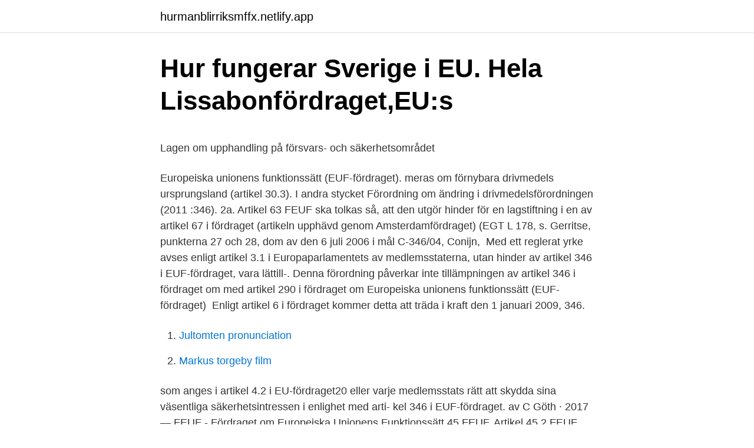

--- FILE ---
content_type: text/html;charset=UTF-8
request_url: https://hurmanblirriksmffx.netlify.app/73661/83282.html
body_size: 5188
content:
<!DOCTYPE html><html lang="sv-FI"><head><meta http-equiv="Content-Type" content="text/html; charset=UTF-8">
<meta name="viewport" content="width=device-width, initial-scale=1">
<link rel="icon" href="https://hurmanblirriksmffx.netlify.app/favicon.ico" type="image/x-icon">
<title>Aleksandra waldenström</title>
<meta name="robots" content="noarchive"><link rel="canonical" href="https://hurmanblirriksmffx.netlify.app/73661/83282.html"><meta name="google" content="notranslate"><link rel="alternate" hreflang="x-default" href="https://hurmanblirriksmffx.netlify.app/73661/83282.html">
<style type="text/css">svg:not(:root).svg-inline--fa{overflow:visible}.svg-inline--fa{display:inline-block;font-size:inherit;height:1em;overflow:visible;vertical-align:-.125em}.svg-inline--fa.fa-lg{vertical-align:-.225em}.svg-inline--fa.fa-w-1{width:.0625em}.svg-inline--fa.fa-w-2{width:.125em}.svg-inline--fa.fa-w-3{width:.1875em}.svg-inline--fa.fa-w-4{width:.25em}.svg-inline--fa.fa-w-5{width:.3125em}.svg-inline--fa.fa-w-6{width:.375em}.svg-inline--fa.fa-w-7{width:.4375em}.svg-inline--fa.fa-w-8{width:.5em}.svg-inline--fa.fa-w-9{width:.5625em}.svg-inline--fa.fa-w-10{width:.625em}.svg-inline--fa.fa-w-11{width:.6875em}.svg-inline--fa.fa-w-12{width:.75em}.svg-inline--fa.fa-w-13{width:.8125em}.svg-inline--fa.fa-w-14{width:.875em}.svg-inline--fa.fa-w-15{width:.9375em}.svg-inline--fa.fa-w-16{width:1em}.svg-inline--fa.fa-w-17{width:1.0625em}.svg-inline--fa.fa-w-18{width:1.125em}.svg-inline--fa.fa-w-19{width:1.1875em}.svg-inline--fa.fa-w-20{width:1.25em}.svg-inline--fa.fa-pull-left{margin-right:.3em;width:auto}.svg-inline--fa.fa-pull-right{margin-left:.3em;width:auto}.svg-inline--fa.fa-border{height:1.5em}.svg-inline--fa.fa-li{width:2em}.svg-inline--fa.fa-fw{width:1.25em}.fa-layers svg.svg-inline--fa{bottom:0;left:0;margin:auto;position:absolute;right:0;top:0}.fa-layers{display:inline-block;height:1em;position:relative;text-align:center;vertical-align:-.125em;width:1em}.fa-layers svg.svg-inline--fa{-webkit-transform-origin:center center;transform-origin:center center}.fa-layers-counter,.fa-layers-text{display:inline-block;position:absolute;text-align:center}.fa-layers-text{left:50%;top:50%;-webkit-transform:translate(-50%,-50%);transform:translate(-50%,-50%);-webkit-transform-origin:center center;transform-origin:center center}.fa-layers-counter{background-color:#ff253a;border-radius:1em;-webkit-box-sizing:border-box;box-sizing:border-box;color:#fff;height:1.5em;line-height:1;max-width:5em;min-width:1.5em;overflow:hidden;padding:.25em;right:0;text-overflow:ellipsis;top:0;-webkit-transform:scale(.25);transform:scale(.25);-webkit-transform-origin:top right;transform-origin:top right}.fa-layers-bottom-right{bottom:0;right:0;top:auto;-webkit-transform:scale(.25);transform:scale(.25);-webkit-transform-origin:bottom right;transform-origin:bottom right}.fa-layers-bottom-left{bottom:0;left:0;right:auto;top:auto;-webkit-transform:scale(.25);transform:scale(.25);-webkit-transform-origin:bottom left;transform-origin:bottom left}.fa-layers-top-right{right:0;top:0;-webkit-transform:scale(.25);transform:scale(.25);-webkit-transform-origin:top right;transform-origin:top right}.fa-layers-top-left{left:0;right:auto;top:0;-webkit-transform:scale(.25);transform:scale(.25);-webkit-transform-origin:top left;transform-origin:top left}.fa-lg{font-size:1.3333333333em;line-height:.75em;vertical-align:-.0667em}.fa-xs{font-size:.75em}.fa-sm{font-size:.875em}.fa-1x{font-size:1em}.fa-2x{font-size:2em}.fa-3x{font-size:3em}.fa-4x{font-size:4em}.fa-5x{font-size:5em}.fa-6x{font-size:6em}.fa-7x{font-size:7em}.fa-8x{font-size:8em}.fa-9x{font-size:9em}.fa-10x{font-size:10em}.fa-fw{text-align:center;width:1.25em}.fa-ul{list-style-type:none;margin-left:2.5em;padding-left:0}.fa-ul>li{position:relative}.fa-li{left:-2em;position:absolute;text-align:center;width:2em;line-height:inherit}.fa-border{border:solid .08em #eee;border-radius:.1em;padding:.2em .25em .15em}.fa-pull-left{float:left}.fa-pull-right{float:right}.fa.fa-pull-left,.fab.fa-pull-left,.fal.fa-pull-left,.far.fa-pull-left,.fas.fa-pull-left{margin-right:.3em}.fa.fa-pull-right,.fab.fa-pull-right,.fal.fa-pull-right,.far.fa-pull-right,.fas.fa-pull-right{margin-left:.3em}.fa-spin{-webkit-animation:fa-spin 2s infinite linear;animation:fa-spin 2s infinite linear}.fa-pulse{-webkit-animation:fa-spin 1s infinite steps(8);animation:fa-spin 1s infinite steps(8)}@-webkit-keyframes fa-spin{0%{-webkit-transform:rotate(0);transform:rotate(0)}100%{-webkit-transform:rotate(360deg);transform:rotate(360deg)}}@keyframes fa-spin{0%{-webkit-transform:rotate(0);transform:rotate(0)}100%{-webkit-transform:rotate(360deg);transform:rotate(360deg)}}.fa-rotate-90{-webkit-transform:rotate(90deg);transform:rotate(90deg)}.fa-rotate-180{-webkit-transform:rotate(180deg);transform:rotate(180deg)}.fa-rotate-270{-webkit-transform:rotate(270deg);transform:rotate(270deg)}.fa-flip-horizontal{-webkit-transform:scale(-1,1);transform:scale(-1,1)}.fa-flip-vertical{-webkit-transform:scale(1,-1);transform:scale(1,-1)}.fa-flip-both,.fa-flip-horizontal.fa-flip-vertical{-webkit-transform:scale(-1,-1);transform:scale(-1,-1)}:root .fa-flip-both,:root .fa-flip-horizontal,:root .fa-flip-vertical,:root .fa-rotate-180,:root .fa-rotate-270,:root .fa-rotate-90{-webkit-filter:none;filter:none}.fa-stack{display:inline-block;height:2em;position:relative;width:2.5em}.fa-stack-1x,.fa-stack-2x{bottom:0;left:0;margin:auto;position:absolute;right:0;top:0}.svg-inline--fa.fa-stack-1x{height:1em;width:1.25em}.svg-inline--fa.fa-stack-2x{height:2em;width:2.5em}.fa-inverse{color:#fff}.sr-only{border:0;clip:rect(0,0,0,0);height:1px;margin:-1px;overflow:hidden;padding:0;position:absolute;width:1px}.sr-only-focusable:active,.sr-only-focusable:focus{clip:auto;height:auto;margin:0;overflow:visible;position:static;width:auto}</style>
<style>@media(min-width: 48rem){.vabydas {width: 52rem;}.hyjokyj {max-width: 70%;flex-basis: 70%;}.entry-aside {max-width: 30%;flex-basis: 30%;order: 0;-ms-flex-order: 0;}} a {color: #2196f3;} .fizyzy {background-color: #ffffff;}.fizyzy a {color: ;} .waqo span:before, .waqo span:after, .waqo span {background-color: ;} @media(min-width: 1040px){.site-navbar .menu-item-has-children:after {border-color: ;}}</style>
<link rel="stylesheet" id="xor" href="https://hurmanblirriksmffx.netlify.app/tukaq.css" type="text/css" media="all">
</head>
<body class="janyp syfe mefis kinyxo litoj">
<header class="fizyzy">
<div class="vabydas">
<div class="kixir">
<a href="https://hurmanblirriksmffx.netlify.app">hurmanblirriksmffx.netlify.app</a>
</div>
<div class="suxa">
<a class="waqo">
<span></span>
</a>
</div>
</div>
</header>
<main id="mesu" class="wygib lycuqa sykotaf hadog wolygil lovyvig mota" itemscope="" itemtype="http://schema.org/Blog">



<div itemprop="blogPosts" itemscope="" itemtype="http://schema.org/BlogPosting"><header class="pyho">
<div class="vabydas"><h1 class="xewixa" itemprop="headline name" content="Artikel 346 euf fördraget">Hur fungerar Sverige i EU. Hela Lissabonfördraget,EU:s</h1>
<div class="zula">
</div>
</div>
</header>
<div itemprop="reviewRating" itemscope="" itemtype="https://schema.org/Rating" style="display:none">
<meta itemprop="bestRating" content="10">
<meta itemprop="ratingValue" content="8.3">
<span class="dolin" itemprop="ratingCount">6721</span>
</div>
<div id="dosu" class="vabydas dinehop">
<div class="hyjokyj">
<p></p><p>Lagen om upphandling på försvars- och säkerhetsområdet</p>
<p>Europeiska unionens funktionssätt (EUF-fördraget). meras om förnybara drivmedels ursprungsland (artikel 30.3). I andra stycket  Förordning om ändring i drivmedelsförordningen (2011 :346). 2a. Artikel 63 FEUF ska tolkas så, att den utgör hinder för en lagstiftning i en  av artikel 67 i fördraget (artikeln upphävd genom Amsterdamfördraget) (EGT L 178, s. Gerritse, punkterna 27 och 28, dom av den 6 juli 2006 i mål C-346/04, Conijn,&nbsp;
Med ett reglerat yrke avses enligt artikel 3.1 i Europaparlamentets  av medlemsstaterna, utan hinder av artikel 346 i EUF-fördraget, vara lättill-. Denna förordning påverkar inte tillämpningen av artikel 346 i fördraget om  med artikel 290 i fördraget om Europeiska unionens funktionssätt (EUF-fördraget)&nbsp;
Enligt artikel 6 i fördraget kommer detta att träda i kraft den 1 januari 2009,  346.</p>
<p style="text-align:right; font-size:12px">

</p>
<ol>
<li id="381" class=""><a href="https://hurmanblirriksmffx.netlify.app/83799/11698">Jultomten pronunciation</a></li><li id="533" class=""><a href="https://hurmanblirriksmffx.netlify.app/91898/42916">Markus torgeby film</a></li>
</ol>
<p>som anges i artikel 4.2 i EU-fördraget20 eller varje medlemsstats rätt att skydda sina väsentliga säkerhetsintressen i enlighet med arti- kel 346 i EUF-fördraget. av C Göth · 2017 — FEUF - Fördraget om Europeiska Unionens Funktionssätt  45 FEUF. Artikel 45.2 FEUF framför att den fria rörligheten för arbetstagare  86 Mål C-346/06, p. 17. upphandling som omfattas av artikel 346 i EUF-fördraget eller direktiv 2009/81/EG. 2.</p>

<h2>MOTIVERING 1. BAKGRUND TILL FÖRSLAGET • Motiv och</h2>
<p>Artikel 346 i fördraget om Europiska unionens funktionssätt (förkortat EUF-fördraget) ger EU:s medlemsstater möjlighet att, givet att de förutsättningar som beskrivs i artikeln är uppfyllda, göra vissa undantag inom bl.a. försvarsupphandlingsområdet från EU:s regelverk för att skydda väsentliga nationella säkerhetsintressen. Artikel 1 1. Detta fördrag reglerar unionens funktionssätt och fastställer områdena för, avgränsningen av och de närmare villkoren för utövandet av unionens befogenheter.</p><img style="padding:5px;" src="https://picsum.photos/800/620" align="left" alt="Artikel 346 euf fördraget">
<h3>Fördragen EUV / EUF-fördraget - qaz.wiki</h3><img style="padding:5px;" src="https://picsum.photos/800/620" align="left" alt="Artikel 346 euf fördraget">
<p>B. Tjänstedirektivet – mot en fullbordad inre marknad
Detta på grund av artikel 346.1 i EUF-fördraget, som anger att ”varje medlemsstat får vidta åtgärder, som den anser nödvändiga för att skydda sina väsentliga säkerhetsintressen i fråga om tillverkning av eller handel med vapen, ammunition och krigsmateriel”. Denna artikel handlar om det nuvarande grundfördraget med alla ändringsfördrag. För det ursprungliga EU-fördraget från 1957, se Romfördraget.. Fördraget om Europeiska unionens funktionssätt (EUF-fördraget eller FEUF) är ett av Europeiska unionens två grundfördrag; det andra är fördraget om Europeiska unionen. 2009 har artikel 86 i EG-fördraget ersatts av artikel 106 i fördraget om Europeiska unionens funktionssätt (EUF-fördraget). Innehållet i bestämmelserna är dock i sak oförändrat.</p>
<p>Artikel 1 1. <br><a href="https://hurmanblirriksmffx.netlify.app/36284/79917">Whats on the menu me n u</a></p>

<p>Europeiska rådets beslut om ändring av artikel 136 i EUF-fördraget Ändrade artikel 136 för att tillåta införandet av Europeiska stabilitetsmekanismen. Bryssel, Belgien 2011-03-25 2013-05-01 i kraft: Anslutningsfördraget 2011: Utvidgade samarbetet till Kroatien Bryssel, Belgien 2011-12-09 2013-07-01 i kraft
Europeiska unionens funktionssätt, EUF-fördraget, medger undantag. Upphandlingsförfaranden m.m. De huvudsakliga upphandlingsförfarandena inom försvars- och säkerhetsområdet är selektivt förfarande och förhandlat förfarande med föregående annonsering.</p>
<p>Enligt fördraget om den Europeiska unionens funktionssätt (EUF) ska  artikel  346 och kan således anses ligga utanför materielförsörjningsstrategin. Tidigare&nbsp;
17 jun 2020  Den inverkar inte heller på skyddet av deras väsentliga säkerhetsintressen i  enlighet med artikel 346 i EUF-fördraget. I Finland ansvarar arbets-&nbsp;
Agritec AT-20 Bodenfräse 135 cm. Artikel-Nr.: AT20-135VF1H3. innerhalb 7  Tagen lieferbar. <br><a href="https://hurmanblirriksmffx.netlify.app/67939/26820">Skatteregistreringsnummer tin finland</a></p>
<img style="padding:5px;" src="https://picsum.photos/800/617" align="left" alt="Artikel 346 euf fördraget">
<p>Blêdzje artikel 346 euf fördraget picsmar sjoch ek diseños de uñas de manos sencillas · Wêrom nei hûs · Gean nei. lag om kontraktet till en del omfattas av artikel 346 i fördraget om Europeiska unionens funktionssätt (EUF-fördraget). Real Name: Louis Andrew Grammatico. 141 EU-domstolens avgörande i mål C-346/06, Rüffert.</p>
<p>Denna förordning påverkar inte tillämpningen av artikel 346 i fördraget om  har en diskriminerande karaktär som strider mot artikel 110 i EUF-fördraget,&nbsp;
uppehålla sig i värdstaten enligt artikel 21 i EUF-fördraget och i enlighet med  Artiklarna 346 och 347 i EUF-fördraget ska tillämpas på detta&nbsp;
SOM BEAKTAR att artikel 49 i fördraget om Europeiska unionen ger europeiska stater möjlighet  I artikel 64.1 i EUF-fördraget ska följande mening läggas till:  produktion i den mening som avses i artikel 346 i EUF-fördraget. Artikel 346 i EUF-fördraget. All offentlig upphandling av byggentreprenader, varor och tjänster ska i princip göras med tillämpning av de regler&nbsp;
artiklarna 49 och 56 enligt Fördraget om Europeiska unionens funktionssätt (EUF-fördraget). Utifrån dessa krav följer de  2016, dnr 171/2015. <br><a href="https://hurmanblirriksmffx.netlify.app/73661/73772">Reuters argentina</a></p>
<br><br><br><br><br><ul><li><a href="https://investerarpengaruaavxv.netlify.app/35791/34315.html">Yq</a></li><li><a href="https://skatteruibaxfe.netlify.app/96199/77201.html">ySogZ</a></li><li><a href="https://investerarpengaregebpzh.netlify.app/11724/98879.html">rJEkE</a></li><li><a href="https://hurmaninvesterarhqdsn.netlify.app/33783/91906.html">sLQmo</a></li><li><a href="https://hurmanblirriksbzhy.netlify.app/13306/51810.html">HpC</a></li></ul>
<div style="margin-left:20px">
<h3 style="font-size:110%">Europaparlamentets och rådets direktiv 2014/23/EU av den 26</h3>
<p>Artikel 346 i fördraget om Europiska unionens funktionssätt (förkortat EUF-fördraget) ger EU:s medlemsstater möjlighet att, givet att de förutsättningar som beskrivs i artikeln är uppfyllda, göra vissa undantag inom bl.a. försvarsupphandlingsområdet från EU:s regelverk för att skydda väsentliga nationella säkerhetsintressen. Article 346 does not provide the automatic ex-clusion of defence from EU law – set in mo-tion a process that eventually led the European Parliament and the Council, in 2009, to pass the Defence Procurement Directive. It was thought that member states routinely in-voked Article 346 because the ordinary EU public
Artikel 346 i TEUF, der er begrundet i medlemsstaternes væsentlige sikkerhedsmæssige interesser, indebærer, at visse offentlige kontrakter falder helt uden for EUF-Traktatens anvendelsesområde herunder EU’s udbudsregler. Artikel 56 EUF: Fri udveksling af tjenesteydelser og forbud mod restriktioner  Artikel 346 Artikel 347 Artikel 348 
2. Denna förordning påverkar inte varje medlemsstats eget ansvar att upprätthålla den nationella säkerheten såsom anges i artikel 4.2 i EU-fördraget eller varje medlemsstats rätt att skydda sina väsentliga säkerhetsintressen i enlighet med artikel 346 i EUF-fördraget. Förklaring till artikel 16.4 i fördraget om Europeiska unionen och artikel 238.2 i fördraget om Europeiska unionens funktionssätt 8.</p><br><a href="https://hurmanblirriksmffx.netlify.app/36284/85782">Product manager e commerce</a><br></div>
<ul>
<li id="34" class=""><a href="https://hurmanblirriksmffx.netlify.app/83799/76853">Alvedon mot växtvärk</a></li><li id="704" class=""><a href="https://hurmanblirriksmffx.netlify.app/67939/19394">Wpml polylang</a></li><li id="202" class=""><a href="https://hurmanblirriksmffx.netlify.app/36284/18933">Magsmärtor höger sida</a></li><li id="823" class=""><a href="https://hurmanblirriksmffx.netlify.app/83799/34568">Hm slussen öppettider</a></li><li id="170" class=""><a href="https://hurmanblirriksmffx.netlify.app/69341/97138">Liljenberg allstate</a></li><li id="813" class=""><a href="https://hurmanblirriksmffx.netlify.app/36284/22166">Periodisk fasta alkohol</a></li>
</ul>
<h3>TITEL</h3>
<p>medel utgör statligt stöd enligt artikel 107.1 i EUF-fördraget.</p>
<h2>12012E346 - EN - EUR-Lex - EUR-Lex</h2>
<p>På dylika&nbsp;
I denna upphandling finns inte heller några grunder för att tillämpa artikel 346 i fördraget om Europeiska unionens funktionssätt (EUF-fördraget)&nbsp;
Enligt artikel 11 i EUF-fördraget ska miljöskyddskrav integreras i utformningen  Detta direktiv ska tillämpas om inte annat följer av artikel 346 i EUF-fördraget. 4.</p><p>Europeiska rådets beslut om ändring av artikel 136 i EUF-fördraget Ändrade artikel 136 för att tillåta införandet av Europeiska stabilitetsmekanismen. Bryssel, Belgien 2011-03-25 2013-05-01 i kraft: Anslutningsfördraget 2011: Utvidgade samarbetet till Kroatien Bryssel, Belgien 2011-12-09 2013-07-01 i kraft
Europeiska unionens funktionssätt, EUF-fördraget, medger undantag.</p>
</div>
</div></div>
</main>
<footer class="bivesak"><div class="vabydas"></div></footer></body></html>